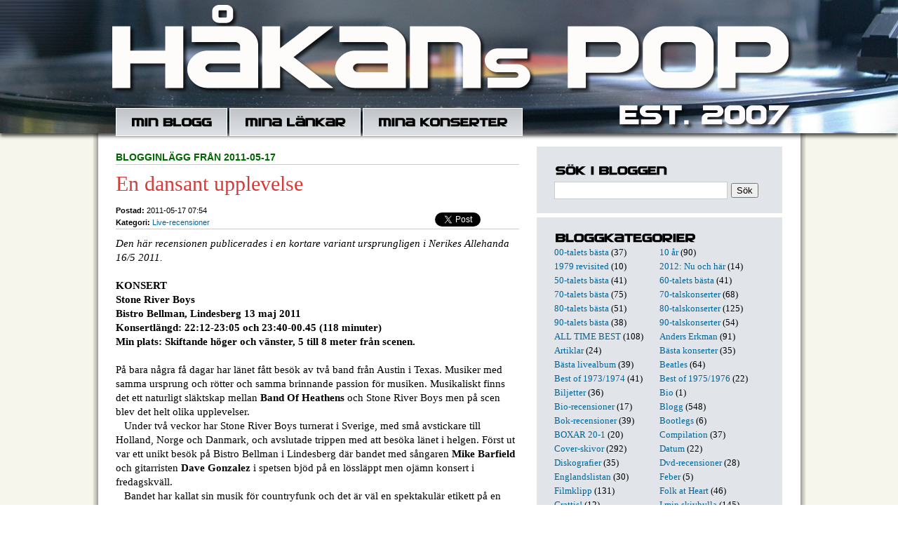

--- FILE ---
content_type: text/html; charset=utf-8
request_url: https://hakanpettersson.se/blogg.php?publday=2011-05-17&year=2011&month=5
body_size: 7091
content:

<!DOCTYPE HTML PUBLIC "-//W3C//DTD HTML 4.01 Transitional//EN" "http://www.w3.org/TR/html4/loose.dtd">
<html>
<head>
	<meta http-equiv="Content-Type" content="text/html; charset=utf-8" />
			<title>Håkans Pop: hakanpettersson.se</title>
			<meta name="description" content="Jag är född 1952. Skrev min första recension i januari 1970. Har medverkat regelbundet i Nerikes Allehanda i över 45 år med recensioner, krönikor, artiklar och intervjuer. I nästan samtliga fall har det handlat om musik och ur mitt långa liv som skribent har jag hämtat många anekdoter som kommer förekomma här." />
		<link rel="shortcut icon" href="favicon.ico" >
	<link rel="alternate" type="application/rss+xml" title="Håkans Pop" href="rss.php" />
        <script src="/inc/gen_validatorv2.js"></script>
	<link href="general.css" type="text/css" rel="STYLESHEET">
	<script language="javascript">
	  function switchDiv(divid,divid2){
	      document.getElementById(divid).style.display = 'none';
	      document.getElementById(divid2).style.display = 'block';
	  }
	  function tripleSwitchDiv(divid,divid2,divid3){
	      document.getElementById(divid).style.display = 'none';
	      document.getElementById(divid2).style.display = 'none';
	      document.getElementById(divid3).style.display = 'block';
	  }
	</script>
</head>
<body>
	<div id="fb-root"></div>
<script>(function(d, s, id) {
  var js, fjs = d.getElementsByTagName(s)[0];
  if (d.getElementById(id)) return;
  js = d.createElement(s); js.id = id;
  js.src = "//connect.facebook.net/sv_SE/sdk.js#xfbml=1&version=v2.8&appId=179616358771747";
  fjs.parentNode.insertBefore(js, fjs);
}(document, 'script', 'facebook-jssdk'));</script>
	<div id="headerwrapper">
		<div class="translogo">
			<div class="inner">
				<div id="header">
				<div class="headertop"></div>
				<div id="nav">
					<ul class="menu">
						<li><a href="blogg.php" class="item1"></a></li>
						<li><a href="links.php" class="item2"></a></li>
						<li><a href="lista.php" class="item3"></a></li>
                                        </ul>
				</div>
			</div>
		</div>
	</div>
	<div id="contentwrapper">
		<div id="content">
				<div class="column col1">


				
				<p class='supertitle'><b>Blogginlägg från 2011-05-17</b></p>

                                <h3>En dansant upplevelse</h3>

				<div class="meta">
					<ul class="share">

					<li style="width:60px;">
					<a href="https://twitter.com/share" class="twitter-share-button" data-url="http://hakanpettersson.se/nyblogg/blogg.php?id=2330" data-text="Håkans Pop: En dansant upplevelse " data-count="none"></a>
					<script>!function(d,s,id){var js,fjs=d.getElementsByTagName(s)[0];if(!d.getElementById(id)){js=d.createElement(s);js.id=id;js.src="//platform.twitter.com/widgets.js";fjs.parentNode.insertBefore(js,fjs);}}(document,"script","twitter-wjs");</script>
					</li>
					<li style="width:59px; position:relative; top:0px; right:-8px;">
					<div class="fb-share-button" data-href="http://hakanpettersson.se/blogg.php?id=2330" data-layout="button" data-size="small" data-mobile-iframe="true"><a class="fb-xfbml-parse-ignore" target="_blank" href="https://www.facebook.com/sharer/sharer.php?u=http%3A%2F%2Fhakanpettersson.se%2Fblogg.php%3Fid&amp;src=2330sdkpreparse">Dela</a></div>
					</li>
				</ul>

                                <b class=grey>Postad:</b> 2011-05-17 07:54
								<br>
				<b class=grey>Kategori:</b> <a href='search.php?kid=14'>Live-recensioner</a><br />				</div>

                                <p class="posting">
				<i>Den här recensionen publicerades i en kortare variant ursprungligen i Nerikes Allehanda 16/5 2011. </i><br />
<br />
<b>KONSERT<br />
Stone River Boys<br />
Bistro Bellman, Lindesberg 13 maj 2011<br />
Konsertlängd: 22:12-23:05 och 23:40-00.45 (118 minuter)<br />
Min plats: Skiftande höger och vänster, 5 till 8 meter från scenen.</b><br />
<br />
På bara några få dagar har länet fått besök av två band från Austin i Texas. Musiker med samma ursprung och rötter och samma brinnande passion för musiken. Musikaliskt finns det ett naturligt släktskap mellan <b>Band Of Heathens</b> och Stone River Boys men på scen blev det helt olika upplevelser.<br />
&nbsp;&nbsp;&nbsp;Under två veckor har Stone River Boys turnerat i Sverige, med små avstickare till Holland, Norge och Danmark, och avslutade trippen med att besöka länet i helgen. Först ut var ett unikt besök på Bistro Bellman i Lindesberg där bandet med sångaren <b>Mike Barfield</b> och gitarristen <b>Dave Gonzalez</b> i spetsen bjöd på en lössläppt men ojämn konsert i fredagskväll. <br />
&nbsp;&nbsp;&nbsp;Bandet har kallat sin musik för countryfunk och det är väl en spektakulär etikett på en ganska odramatisk blandning musikstilar. Från den tio minuter långa instrumentala inledningslåten, som doftade både jazz och blues, till den avslutande countrycovern ”Truck driving man” pendlade det mellan renodlad country, r&b, soul, rock’n’roll och countryrock. Det var de soulstänkta bidragen som imponerade mest på mig. När gitarristen Dave Gonzalez sjöng några <b>Hacienda Brothers</b>-låtar som doftade klassisk <b>Dan Penn</b>-kvalité.<br />
&nbsp;&nbsp;&nbsp;En annan höjdpunkt var deras fina tolkning av den gamla <b>Monkees</b>-b-sidan ”Take a giant step” där de dragit ned tempot och förvandlat låtentill en ledsen countryballad.<br />
&nbsp;&nbsp;&nbsp;Konserten blev en övervägande dansant upplevelse och en genomgående rytmisk afton med en väldigt omedelbar känsla på en gemytlig restaurang med en ung och ibland förvirrad publik i Lindesberg. En direktupplevelse som inte krävde djupare analys än kärlek för stunden. På det området tycker jag Stone River Boys förlorade ”kampen” mot Band Of Heathens vars konsertupplevelse har växt för varje dag sedan i måndags.<br />
&nbsp;&nbsp;&nbsp;Sedan ska man aldrig jämföra måndag med fredag och jag anar att Stone River Boys i bästa sammanhang, exempelvis en lördagkväll i Örebro, kan lyfta taket i rätt lokal.<br />
&nbsp;&nbsp;&nbsp;De anspråkslösa killarna i Stone River Boys har stor rutin och erfarenhet från tidigare band som Hacienda Brothers, <b>Los Straitjackets</b> och <b>Paladins</b> med musikaliska rötter i allt från blues till punk som de nu har koncentrerat ned till en underhållande mix. Energi och grymt sväng i en generös konsert på närmare två timmar.<br />
&nbsp;&nbsp;&nbsp;Ryggskott (Gonzalez) och en uppenbart sargad röst (Barfield) kunde inte förändra känslan av en uppsluppen glad afton. Som också <b>Sven Zetterberg</b>, i publiken, kunde kontatera. Tyvärr talade ryktet om att Sven spontant skulle hoppa in på scen inte sanning den här kvällen.				<br /><br />/ Håkan
				</p>


		
		<a name="comments"></a>
				<div id="cx2330" class="blogcomment" style="float: left; display:none;">
			<div class="bc_item1" style="float:left;text-align:left;"><a class="c_icon add" href="javascript:;" onmousedown="tripleSwitchDiv('c2330','cx2330','co2330');"><em></em>Kommentera inlägget</a></div>
			<div class="bc_item2" style="float:left;text-align:center;">&nbsp;</div>
			<div class="bc_item3" style="float:left;text-align:right;"><a class="c_icon url" href="blogg.php?id=2330"><em></em>Direktlänk till inlägget</a></div>
			<div class="clear"></div>
			<p><b>Kommentarer till blogginlägget:</b></p>
			<div class='com-bub1'><span><b>Andreas Berger</b> kommenterade 2011-05-17 14:17:54:</span><div class='com-bub2'>Hej! Såg Stone River Boys på Katalin på valborgsmässoafton. Där var de i sitt rätta element och gjorde en lysande spelning.<br />
<br />
<i><b>Svar:</b><br />Och även i Örebro i lördags men jag var tyvärr förhindrad att vara där.</i></div></div>			<div class="clear"></div>
			</div>
			<div id="c2330" class="blogcomment" style="float: left; display:block;">
				<div class="bc_item1" style="float:left;text-align:left;"><a class="c_icon add" href="javascript:;" onmousedown="tripleSwitchDiv('c2330','cx2330','co2330');"><em></em>Kommentera inlägget</a></div>
				<div class="bc_item2" style="float:left;text-align:center;">
									<a class="c_icon com" href="javascript:;" onmousedown="tripleSwitchDiv('c2330','co2330','cx2330');"><em></em>Läs kommentarer</a> (1)
								</div>
				<div class="bc_item3" style="float:left;text-align:right;"><a class="c_icon url" href="blogg.php?id=2330"><em></em>Direktlänk till inlägget</a></div>
			</div>
			<div id="co2330" class="blogcomment" style="float: left; display:none;">
				<div class="bc_item1" style="float:left;text-align:left;"><a class="c_icon add" href="javascript:;" onmousedown="tripleSwitchDiv('c2330','cx2330','co2330');"><em></em>Kommentera inlägget</a></div>
				<div class="bc_item2" style="float:left;text-align:center;">
									<a class="c_icon com" href="javascript:;" onmousedown="tripleSwitchDiv('c2330','co2330','cx2330');"><em></em>Läs kommentarer</a> (1)
								</div>
				<div class="bc_item3" style="float:left;text-align:right;"><a class="c_icon url" href="blogg.php?id=2330"><em></em>Direktlänk till inlägget</a></div>
				<div class="clear"></div>

				<p><b>Skriv kommentar till blogginlägget &quot;En dansant upplevelse&quot;</b></p>

				<div class='com-bub1'><div class='com-bub2'>
				<form action="post_comments.php" method="post" name="frmComment2330" style="display:inline;">
				<ul>
					<li>
						<div style="width:175px;float:left;margin-right:5px;">Namn:<br>
						<input type="text" name="name" style="width:166px;" class="inputs"></div>
						<div style="width:180px;float:left;margin-right:5px;">Epost: (visas ej ut&aring;t)<br>
						<input type="text" name="email" style="width:170px;" class="inputs" /></div>
						<div style="width:175px;float:left;">Hemsida/blogg:<br>
						<input type="text" name="url" style="width:166px;" class="inputs" /></div>
					</li>
					<li>
						Kommentar:<br clear=all />
						<textarea class="inputs" style="width:531px; height:100px;" name="comment"></textarea>
					</li>
					<li class="last">
						<input type="hidden" name="bid" value="2330" />
						<input type="hidden" name="redir_url" value="https://hakanpettersson.se/blogg.php?publday=2011-05-17&year=2011&month=5" />

						Spamskydd - skriv resultatet av 7x3 = <input type="text" name="sum" style="width:20px;" class="fld"> och tecknet för "snabel-a" två gånger <input type="text" name="sum2" style="width:20px;" class="fld"><input type="submit" name="submit" value="Skicka kommentar" class="inputs" style="margin-top:5px;" />
					</li>
				</ul>
				<div class="clear"></div>
				</form>
				<script language="JavaScript" type="text/javascript">
				var frmvalidator = new Validator("frmComment2330");
				frmvalidator.addValidation("name","req","Namn måste fyllas i!");
				frmvalidator.addValidation("comment","req","Kommentar måste fyllas i!");
				frmvalidator.addValidation("sum","req","Fält måste fyllas i!");
				</script>
				</div></div>
			</div>
		<div class="clear"></div>
		<div id='maindiv'></div>
		

				<br /><br /><br />
				</div>

				<div class="column col2">


				<h4 class="item5"></h4>
<div style="margin-top:5px; margin-bottom:10px">
<form action="search.php" method="post" name="frmSearch" style="display:inline;">
<input type="text" name="searchword" class="searchfield" /><input type="submit" name="submit" class="searchsubmit" value="Sök" />
</form>
<script language="JavaScript" type="text/javascript">
var frmvalidator = new Validator("frmSearch");
frmvalidator.addValidation("searchword","req","Sökformuläret är tomt!");
</script>
<script language="javascript" type="text/javascript">
function stopRKey(evt) {
	var evt  = (evt) ? evt : ((event) ? event : null);
	var node = (evt.target) ? evt.target : ((evt.srcElement) ? evt.srcElement : null);
	if ((evt.keyCode == 13) && (node.type=="text")) { return false; }
}
document.onkeypress = stopRKey;
</script>
</div>
<div class="whiteline"></div>
<h4 class="item6"></h4>
<div class='blogcategories'><a href='search.php?kid=80'>00-talets bästa</a> (37)</div><div class='blogcategories'><a href='search.php?kid=77'>10 år</a> (90)</div><div class='blogcategories'><a href='search.php?kid=3'>1979 revisited</a> (10)</div><div class='blogcategories'><a href='search.php?kid=62'>2012: Nu och här</a> (14)</div><div class='blogcategories'><a href='search.php?kid=79'>50-talets bästa</a> (41)</div><div class='blogcategories'><a href='search.php?kid=72'>60-talets bästa</a> (41)</div><div class='blogcategories'><a href='search.php?kid=47'>70-talets bästa</a> (75)</div><div class='blogcategories'><a href='search.php?kid=46'>70-talskonserter</a> (68)</div><div class='blogcategories'><a href='search.php?kid=9'>80-talets bästa</a> (51)</div><div class='blogcategories'><a href='search.php?kid=57'>80-talskonserter</a> (125)</div><div class='blogcategories'><a href='search.php?kid=60'>90-talets bästa</a> (38)</div><div class='blogcategories'><a href='search.php?kid=58'>90-talskonserter</a> (54)</div><div class='blogcategories'><a href='search.php?kid=85'>ALL TIME BEST</a> (108)</div><div class='blogcategories'><a href='search.php?kid=83'>Anders Erkman</a> (91)</div><div class='blogcategories'><a href='search.php?kid=30'>Artiklar</a> (24)</div><div class='blogcategories'><a href='search.php?kid=56'>Bästa konserter</a> (35)</div><div class='blogcategories'><a href='search.php?kid=84'>Bästa livealbum</a> (39)</div><div class='blogcategories'><a href='search.php?kid=8'>Beatles</a> (64)</div><div class='blogcategories'><a href='search.php?kid=90'>Best of 1973/1974</a> (41)</div><div class='blogcategories'><a href='search.php?kid=96'>Best of 1975/1976</a> (22)</div><div class='blogcategories'><a href='search.php?kid=94'>Biljetter</a> (36)</div><div class='blogcategories'><a href='search.php?kid=65'>Bio</a> (1)</div><div class='blogcategories'><a href='search.php?kid=33'>Bio-recensioner</a> (17)</div><div class='blogcategories'><a href='search.php?kid=27'>Blogg</a> (548)</div><div class='blogcategories'><a href='search.php?kid=10'>Bok-recensioner</a> (39)</div><div class='blogcategories'><a href='search.php?kid=37'>Bootlegs</a> (6)</div><div class='blogcategories'><a href='search.php?kid=68'>BOXAR 20-1</a> (20)</div><div class='blogcategories'><a href='search.php?kid=93'>Compilation</a> (37)</div><div class='blogcategories'><a href='search.php?kid=50'>Cover-skivor</a> (292)</div><div class='blogcategories'><a href='search.php?kid=95'>Datum</a> (22)</div><div class='blogcategories'><a href='search.php?kid=43'>Diskografier</a> (35)</div><div class='blogcategories'><a href='search.php?kid=11'>Dvd-recensioner</a> (28)</div><div class='blogcategories'><a href='search.php?kid=92'>Englandslistan</a> (30)</div><div class='blogcategories'><a href='search.php?kid=70'>Feber</a> (5)</div><div class='blogcategories'><a href='search.php?kid=32'>Filmklipp</a> (131)</div><div class='blogcategories'><a href='search.php?kid=66'>Folk at Heart</a> (46)</div><div class='blogcategories'><a href='search.php?kid=53'>Grattis!</a> (12)</div><div class='blogcategories'><a href='search.php?kid=76'>I min skivhylla</a> (145)</div><div class='blogcategories'><a href='search.php?kid=29'>Intervjuer</a> (89)</div><div class='blogcategories'><a href='search.php?kid=52'>Jul</a> (84)</div><div class='blogcategories'><a href='search.php?kid=91'>Katastrofgig</a> (9)</div><div class='blogcategories'><a href='search.php?kid=86'>Kjell Andersson</a> (9)</div><div class='blogcategories'><a href='search.php?kid=12'>Konserter</a> (244)</div><div class='blogcategories'><a href='search.php?kid=74'>Konserthuset</a> (11)</div><div class='blogcategories'><a href='search.php?kid=13'>Krönikor</a> (208)</div><div class='blogcategories'><a href='search.php?kid=69'>Larm</a> (20)</div><div class='blogcategories'><a href='search.php?kid=44'>Listor</a> (60)</div><div class='blogcategories'><a href='search.php?kid=71'>Live at Heart</a> (120)</div><div class='blogcategories'><a href='search.php?kid=14'>Live-recensioner</a> (561)</div><div class='blogcategories'><a href='search.php?kid=2'>Londonvandring</a> (5)</div><div class='blogcategories'><a href='search.php?kid=81'>Magnus Lindberg</a> (41)</div><div class='blogcategories'><a href='search.php?kid=78'>Maxi12"</a> (35)</div><div class='blogcategories'><a href='search.php?kid=15'>Måndagslåten</a> (14)</div><div class='blogcategories'><a href='search.php?kid=40'>Mina favoriter</a> (42)</div><div class='blogcategories'><a href='search.php?kid=1'>Mina vänner</a> (6)</div><div class='blogcategories'><a href='search.php?kid=51'>Minns</a> (187)</div><div class='blogcategories'><a href='search.php?kid=45'>Örebro</a> (96)</div><div class='blogcategories'><a href='search.php?kid=88'>ÖREBRO LIVE 100</a> (101)</div><div class='blogcategories'><a href='search.php?kid=7'>Pubrock</a> (13)</div><div class='blogcategories'><a href='search.php?kid=87'>Richmond/Twickenham</a> (8)</div><div class='blogcategories'><a href='search.php?kid=63'>Rockmagasinet Live</a> (50)</div><div class='blogcategories'><a href='search.php?kid=28'>Setlists</a> (71)</div><div class='blogcategories'><a href='search.php?kid=61'>SINGLAR 100-1</a> (102)</div><div class='blogcategories'><a href='search.php?kid=6'>Skiv-recensioner</a> (386)</div><div class='blogcategories'><a href='search.php?kid=41'>Skivtips</a> (16)</div><div class='blogcategories'><a href='search.php?kid=59'>Sommar 2011</a> (40)</div><div class='blogcategories'><a href='search.php?kid=64'>Sommar2013</a> (76)</div><div class='blogcategories'><a href='search.php?kid=73'>Sommar2015</a> (28)</div><div class='blogcategories'><a href='search.php?kid=97'>Sommar2025</a> (102)</div><div class='blogcategories'><a href='search.php?kid=48'>Soundtracks</a> (59)</div><div class='blogcategories'><a href='search.php?kid=39'>Stiff</a> (49)</div><div class='blogcategories'><a href='search.php?kid=89'>TisdagsAkademien</a> (29)</div><div class='blogcategories'><a href='search.php?kid=35'>Tribute-skivor</a> (131)</div><div class='blogcategories'><a href='search.php?kid=42'>Ulf Lundell</a> (26)</div><div class='blogcategories'><a href='search.php?kid=38'>Veckans 7"-singel</a> (17)</div><div class='blogcategories'><a href='search.php?kid=31'>Veckans bild</a> (10)</div><div class='blogcategories'><a href='search.php?kid=75'>vhs_dvd 38-1</a> (39)</div><div class="clear"></div>
<div class="whiteline"></div>
<h4 class="item4"></h4>
<div class="blogcalendar">
<table width='100%' class="calendar">
<tr>
<td align="center" valign="top"><a href="/blogg.php?month=4&year=2011">&lt;&lt;</a></td>
<td align="center" valign="top" class="calendarHeader" colspan="5"><a href='blogg.php?year=2011&month=5'>Maj 2011</a></td>
<td align="center" valign="top"><a href="/blogg.php?month=6&year=2011">&gt;&gt;</a></td>
</tr>
<tr>
<td align="center" valign="top" class="calendarHeader">Må</td>
<td align="center" valign="top" class="calendarHeader">Ti</td>
<td align="center" valign="top" class="calendarHeader">On</td>
<td align="center" valign="top" class="calendarHeader">To</td>
<td align="center" valign="top" class="calendarHeader">Fr</td>
<td align="center" valign="top" class="calendarHeader">Lö</td>
<td align="center" valign="top" class="calendarHeader">Sö</td>
</tr>
<tr>
<td class="calendar" align="center" valign="middle">&nbsp;</td>
<td class="calendar" align="center" valign="middle">&nbsp;</td>
<td class="calendar" align="center" valign="middle">&nbsp;</td>
<td class="calendar" align="center" valign="middle">&nbsp;</td>
<td class="calendar" align="center" valign="middle">&nbsp;</td>
<td class="calendar" align="center" valign="middle">&nbsp;</td>
<td class="calendar" align="center" valign="middle">1</td>
</tr>
<tr>
<td class="calendar" align="center" valign="middle"><a href='blogg.php?publday=2011-05-02&year=2011&month=5'><b>2</b></a></td>
<td class="calendar" align="center" valign="middle"><a href='blogg.php?publday=2011-05-03&year=2011&month=5'><b>3</b></a></td>
<td class="calendar" align="center" valign="middle"><a href='blogg.php?publday=2011-05-04&year=2011&month=5'><b>4</b></a></td>
<td class="calendar" align="center" valign="middle">5</td>
<td class="calendar" align="center" valign="middle"><a href='blogg.php?publday=2011-05-06&year=2011&month=5'><b>6</b></a></td>
<td class="calendar" align="center" valign="middle">7</td>
<td class="calendar" align="center" valign="middle"><a href='blogg.php?publday=2011-05-08&year=2011&month=5'><b>8</b></a></td>
</tr>
<tr>
<td class="calendar" align="center" valign="middle"><a href='blogg.php?publday=2011-05-09&year=2011&month=5'><b>9</b></a></td>
<td class="calendar" align="center" valign="middle">10</td>
<td class="calendar" align="center" valign="middle"><a href='blogg.php?publday=2011-05-11&year=2011&month=5'><b>11</b></a></td>
<td class="calendar" align="center" valign="middle"><a href='blogg.php?publday=2011-05-12&year=2011&month=5'><b>12</b></a></td>
<td class="calendar" align="center" valign="middle">13</td>
<td class="calendar" align="center" valign="middle">14</td>
<td class="calendar" align="center" valign="middle">15</td>
</tr>
<tr>
<td class="calendar" align="center" valign="middle"><a href='blogg.php?publday=2011-05-16&year=2011&month=5'><b>16</b></a></td>
<td class="calendar" align="center" valign="middle"><a href='blogg.php?publday=2011-05-17&year=2011&month=5'><b>17</b></a></td>
<td class="calendar" align="center" valign="middle">18</td>
<td class="calendar" align="center" valign="middle">19</td>
<td class="calendar" align="center" valign="middle">20</td>
<td class="calendar" align="center" valign="middle">21</td>
<td class="calendar" align="center" valign="middle"><a href='blogg.php?publday=2011-05-22&year=2011&month=5'><b>22</b></a></td>
</tr>
<tr>
<td class="calendar" align="center" valign="middle"><a href='blogg.php?publday=2011-05-23&year=2011&month=5'><b>23</b></a></td>
<td class="calendar" align="center" valign="middle"><a href='blogg.php?publday=2011-05-24&year=2011&month=5'><b>24</b></a></td>
<td class="calendar" align="center" valign="middle"><a href='blogg.php?publday=2011-05-25&year=2011&month=5'><b>25</b></a></td>
<td class="calendar" align="center" valign="middle">26</td>
<td class="calendar" align="center" valign="middle">27</td>
<td class="calendar" align="center" valign="middle">28</td>
<td class="calendar" align="center" valign="middle"><a href='blogg.php?publday=2011-05-29&year=2011&month=5'><b>29</b></a></td>
</tr>
<tr>
<td class="calendar" align="center" valign="middle"><a href='blogg.php?publday=2011-05-30&year=2011&month=5'><b>30</b></a></td>
<td class="calendar" align="center" valign="middle">31</td>
<td class="calendar" align="center" valign="middle">&nbsp;</td>
<td class="calendar" align="center" valign="middle">&nbsp;</td>
<td class="calendar" align="center" valign="middle">&nbsp;</td>
<td class="calendar" align="center" valign="middle">&nbsp;</td>
<td class="calendar" align="center" valign="middle">&nbsp;</td>
</tr>
</table>
</div>
<div class="whiteline"></div>

<h4 class="item7"></h4>
<p class='frontcomment'><span class='bubble-top'><b>Åke</b> 7/01:</span>	<a class="frontcomment" href="/blogg.php?id=1481&comments#comments">
	Roligt att läsa, jag var på den konserten och tog en hel del bilder. Kom att s...</a></p><p class='frontcomment'><span class='bubble-top'><b>Valbobo61</b> 21/11:</span>	<a class="frontcomment" href="/blogg.php?id=6387&comments#comments">
	Fire är ju en riktig rökare (HaHa). En av mina absoluta favoritlåtar, Red Cad...</a></p><p class='frontcomment'><span class='bubble-top'><b>Silja</b> 6/10:</span>	<a class="frontcomment" href="/blogg.php?id=6396&comments#comments">
	Arrival heter instrumentallåten. Fin melodi som jag känner igen med en annan t...</a></p><p class='frontcomment'><span class='bubble-top'><b>Peter </b> 26/09:</span>	<a class="frontcomment" href="/blogg.php?id=2260&comments#comments">
	Jag liksom alla journalister då tyckte Stockholm 1988 var mycket bättre. Jag l...</a></p><p class='frontcomment'><span class='bubble-top'><b>Jerker Emanuelson </b> 29/08:</span>	<a class="frontcomment" href="/blogg.php?id=6580&comments#comments">
	Kul att ses! Du skriver att Bob hade olika kompband på de andra spelningarna me...</a></p><p class='frontcomment'><span class='bubble-top'><b>Tomas Skagerström</b> 14/08:</span>	<a class="frontcomment" href="/blogg.php?id=6530&comments#comments">
	Hej "Håkanpop". Kul att hittat till din sida./tegelgubben....</a></p><p class='frontcomment'><span class='bubble-top'><b>Håkan Gustavsson</b> 16/06:</span>	<a class="frontcomment" href="/blogg.php?id=6564&comments#comments">
	Vilket kul och bra initiativ!
Ser verkligen fram emot lite inspiration och för...</a></p><p class='frontcomment'><span class='bubble-top'><b>Björn  </b> 3/03:</span>	<a class="frontcomment" href="/blogg.php?id=6371&comments#comments">
	Hej Håkan.
Tack för de orden om D.J. Tumme upp, för liknelsen med Mick Jagge...</a></p><p class='frontcomment'><span class='bubble-top'><b>Kjell J</b> 31/01:</span>	<a class="frontcomment" href="/blogg.php?id=6216&comments#comments">
	Texten är förstås skriven 1980, Men ursäkta gnället och/eller pekpinnen, Ro...</a></p><p class='frontcomment'><span class='bubble-top'><b>Jarmo Tapani Anttila</b> 31/01:</span>	<a class="frontcomment" href="/blogg.php?id=6216&comments#comments">
	Lustigt, har precis läst färdigt boken Too Much Too Young, The 2 Tone records ...</a></p><div class="whiteline"></div>
<h4 class="item8"></h4>
<img src="/images/hakan.jpg" style="border: 16px solid #FFFFFF;margin-bottom: 3px;margin-top: 7px;" />
Jag är född 1952. Skrev min första recension i januari 1970. Har medverkat regelbundet i Nerikes Allehanda i över 45 år med recensioner, krönikor, artiklar och intervjuer. I nästan samtliga fall har det handlat om musik och ur mitt långa liv som skribent har jag hämtat många anekdoter som kommer förekomma här. Med popmusikens historia som grund berättar jag också om egna erfarenheter under den långa resan. Från 50-talet till idag. Plus utförliga recensioner av både konserter, skivor, dvd och böcker.
   Vill du/ni få er senaste skiva recenserad? Mejla mig, så får ni adress.
   Håkans Pop hade premiär 22 augusti 2007 och har sedan fyllts på med både nyskrivna artiklar och arkivmaterial från 1971 och framåt.

<a href="mailto:hakanpop@hotmail.com">E-posta mig.</a>


				</div>

				<a href="http://musikon.se" target="_blank"><img src="/images/musikon.gif" style="border:0;margin: 20px 85px;"></a>


			<div class="clear"></div>
        </div>
    </div>
</body>
</html>
